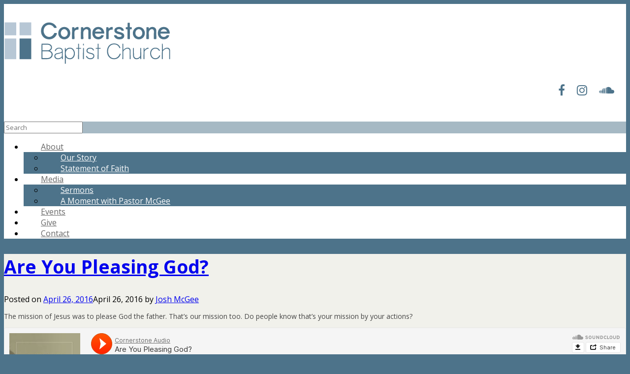

--- FILE ---
content_type: text/html; charset=utf-8
request_url: https://accounts.google.com/o/oauth2/postmessageRelay?parent=https%3A%2F%2Fwww.cornerstoneoh.org&jsh=m%3B%2F_%2Fscs%2Fabc-static%2F_%2Fjs%2Fk%3Dgapi.lb.en.2kN9-TZiXrM.O%2Fd%3D1%2Frs%3DAHpOoo_B4hu0FeWRuWHfxnZ3V0WubwN7Qw%2Fm%3D__features__
body_size: 165
content:
<!DOCTYPE html><html><head><title></title><meta http-equiv="content-type" content="text/html; charset=utf-8"><meta http-equiv="X-UA-Compatible" content="IE=edge"><meta name="viewport" content="width=device-width, initial-scale=1, minimum-scale=1, maximum-scale=1, user-scalable=0"><script src='https://ssl.gstatic.com/accounts/o/2580342461-postmessagerelay.js' nonce="jA4UvS0BqRZeCqzKPoyGIA"></script></head><body><script type="text/javascript" src="https://apis.google.com/js/rpc:shindig_random.js?onload=init" nonce="jA4UvS0BqRZeCqzKPoyGIA"></script></body></html>